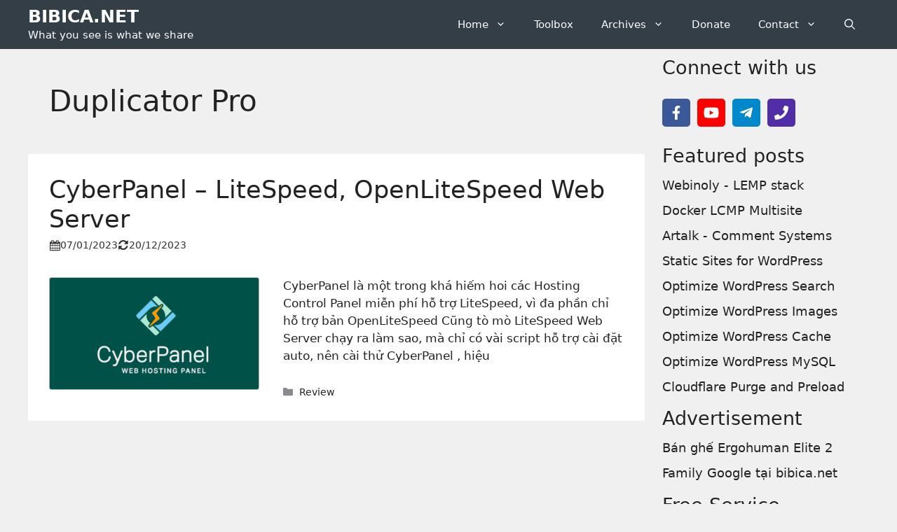

--- FILE ---
content_type: text/javascript; charset=utf-8
request_url: https://bibica.net/download/zalo-redirect.js
body_size: -118
content:
document.querySelectorAll('a[href^="https://zalo.me/"], a[href^="tel:"], a[href^="phone:"]').forEach(link => {
    link.addEventListener('click', event => {
        event.preventDefault();
        const phoneNumber = link.href.split(/[:\/]/).pop();
        window.location.href = `zalo://conversation?phone=${phoneNumber}`;
    });
});